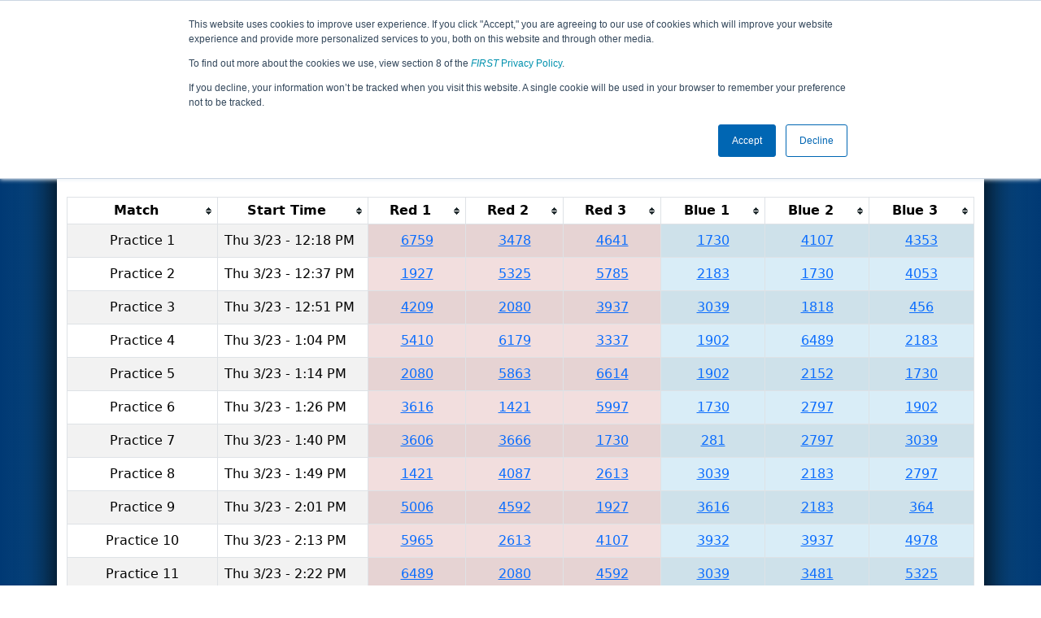

--- FILE ---
content_type: text/html; charset=utf-8
request_url: https://frc-events.firstinspires.org/2017/LAKE/practice
body_size: 50569
content:
<!DOCTYPE html>
<html lang="en">
<!--  PLEASE DO NOT SCRAPE WEBPAGES FOR EVENT DATA!
We have an API that allows easy access to event and team
data! It is easier for developers, and helps keep this server
available for the public who are seeking basic event information.
More info: https://frc-events.firstinspires.org/services/api
____ ____ ___   ____ ______
/ __//  _// _ \ / __//_  __/ (R)
/ _/ _/ / / , _/_\ \   / /
/_/  /___//_/|_|/___/  /_/
___         __        __   _
/ _ \ ___   / /  ___  / /_ (_)____ ___
/ , _// _ \ / _ \/ _ \/ __// // __/(_-<
/_/|_| \___//_.__/\___/\__//_/ \__//___/
_____                        __   _  __   _
/ ___/___   __ _   ___  ___  / /_ (_)/ /_ (_)___   ___
/ /__ / _ \ /  ' \ / _ \/ -_)/ __// // __// // _ \ / _ \
\___/ \___//_/_/_// .__/\__/ \__//_/ \__//_/ \___//_//_/
/_/
-->
<head>
    <title>
Bayou Regional        FRC Event Web : Practice Schedule
    </title>
    <meta name="description" content="Official practice match schedule for the Bayou Regional ">
    
    
        <link rel="stylesheet" href="https://frc-cdn.firstinspires.org/evtwebextfrc/app.def2d69ed7cfbfcedce0.css" />
<meta name="x-stylesheet-fallback-test" content="" class="sr-only" /><script>!function(a,b,c,d){var e,f=document,g=f.getElementsByTagName("SCRIPT"),h=g[g.length-1].previousElementSibling,i=f.defaultView&&f.defaultView.getComputedStyle?f.defaultView.getComputedStyle(h):h.currentStyle;if(i&&i[a]!==b)for(e=0;e<c.length;e++)f.write('<link href="'+c[e]+'" '+d+"/>")}("position","absolute",["/evtwebextfrc/app.def2d69ed7cfbfcedce0.css"], "rel=\u0022stylesheet\u0022 ");</script>
    
    <meta name="viewport" content="width=device-width, initial-scale=1,user-scalable=no" />
    <link rel="icon" type="image/x-icon" href="https://frc-cdn.firstinspires.org/eventweb_common/favicon/first.ico" />
    <link rel="apple-touch-icon" href=https://frc-cdn.firstinspires.org/eventweb_frc/apple/apple-touch-icon-72.png />
    <link rel="apple-touch-icon" sizes="114x114" href=https://frc-cdn.firstinspires.org/eventweb_frc/apple/apple-touch-icon-114.png />
    <link rel="apple-touch-icon" sizes="180x180" href=https://frc-cdn.firstinspires.org/eventweb_frc/apple/apple-touch-icon-180.png />
    
    <link rel="stylesheet" href="/FontAwesome/css/custom-icons.css" />
    <link rel="stylesheet" href="/FontAwesome/css/fontawesome.css" />
    <link rel="stylesheet" href="/FontAwesome/css/solid.css" />
    <link rel="stylesheet" href="/FontAwesome/css/regular.css" />
    <link rel="stylesheet" href="/FontAwesome/css/light.css" />
    <link rel="stylesheet" href="/FontAwesome/css/thin.css" />
    <link rel="stylesheet" href="/FontAwesome/css/duotone.css" />
    <link rel="stylesheet" href="/FontAwesome/css/sharp-solid.css" />
    <link rel="stylesheet" href="/FontAwesome/css/sharp-regular.css" />
    <link rel="stylesheet" href="/FontAwesome/css/sharp-thin.css" />
    <link rel="stylesheet" href="/FontAwesome/css/sharp-light.css" />
    <link rel="stylesheet" href="/FontAwesome/css/brands.css" />

    <script>
        function convertUtcDateToLocal(date) {
        if (date !== "") {
        var convertedDate = new Date(date + " UTC");

        var monthNames = ["January", "February", "March", "April", "May", "June",
        "July", "August", "September", "October", "November", "December"
        ];

        var month = monthNames[convertedDate.getMonth()];

        var day = convertedDate.getDate();

        var year = convertedDate.getFullYear();

        var hour = convertedDate.getHours().toString();
        if (convertedDate.getHours() < 10) hour = "0" + hour;

        var minutes = convertedDate.getMinutes().toString();
        if (convertedDate.getMinutes() < 10) minutes = "0" + minutes;

        var seconds = convertedDate.getSeconds().toString();
        if (convertedDate.getSeconds() < 10) seconds = "0" + seconds;

        var regex = /\((.*)\)/;

        var matches = regex.exec(convertedDate.toString());
        var timezone = matches[0];

        return month + " " + day.toString() + ", " + year + " " + hour + ":" + minutes + ":" + seconds + " " + timezone;
        }
        return date;
        }
    </script>

        <script async src="https://www.googletagmanager.com/gtag/js?id=UA-60219656-1"></script>
        <script>
            window.dataLayer = window.dataLayer || [];
            function gtag() { dataLayer.push(arguments); }
            gtag('js', new Date());

            gtag('config', 'UA-60219656-1');
        </script>

    <!-- Start of HubSpot Embed Code MKT -->
    <script type="text/javascript" id="hs-script-loader" async defer src="//js.hs-scripts.com/1747660.js"></script>
    <!-- End of HubSpot Embed Code MKT -->
    
    
        <script src="https://frc-cdn.firstinspires.org/evtwebextfrc/app.ee2d0e12e3cc77a63b39.bundle.js"></script>
<script>(window.jQuery||document.write("\u003Cscript src=\u0022/evtwebextfrc/app.ee2d0e12e3cc77a63b39.bundle.js\u0022\u003E\u003C/script\u003E"));</script>
    
    
	<script>
		$(document).ready(function () {
			$('table').tablesorter({
			});

			$("#teamNumberFilter").keyup(function () {
				processFilter();
				return false;
			});
			$("#teamFilter").submit(function () {
				processFilter();
				return false;
			});
			$('#teamFilter').on('reset', function (e) {
				resetFilter();
			});
			var urlTeamFilter = getUrlParameter('team');
			if (urlTeamFilter != null && urlTeamFilter.length > 0) {
				$('#teamNumberFilter').val(urlTeamFilter);
				processFilter();
			}
		});

		$(window).resize(function () {
			$('table').tablesorter({
				sortList: [[12, 0]]
			});
		});

		function processFilter() {
			var ttf = $('#teamNumberFilter').val();
			if (ttf == "") {
				resetFilter();
				return false;
			}
			else {
				$('#resultIsFiltered').show();
			}
			$('#matches > tbody  > tr').each(function () {
				var showRow = false;
				var targetID = $(this).attr('id');
				if (targetID.slice(-1) === "a") {
					$("td[id^=team]", this).each(function () {
						var m = $(this).text().trim();
						if (m == ttf) {
							showRow = true;
						}
					});
					var bID = targetID.slice(0, -1) + 'b'
					var cID = targetID.slice(0, -1) + 'c'
					if (!showRow) {//end of row
						$('#' + targetID).attr("style", "display: none !important");
						$('#' + bID).attr("style", "display: none !important");
						$('#' + cID).attr("style", "display: none !important");
					}
					else {
						$('#' + targetID).attr("style", "display: inline-list-item !important");
						$('#' + bID).attr("style", "display: inline-list-item !important");
						$('#' + cID).attr("style", "display: inline-list-item !important");
					}
					showRow = false;//reset
				}
			});
			var totalRow = $('#matches tr:visible').length;
			if (totalRow <= 1) {//1=header
				$('#noTeamsInFilterNumber').html(ttf);
				$('#noTeamsInFilter').attr("style", "display: inline-list-item !important");
			}
			else {
				$('#noTeamsInFilter').hide();
			}
		}
		function resetFilter() {
			$('#matches > tbody  > tr').each(function () {
				var targetID = $(this).attr('id');
				$('#' + targetID).attr("style", "display: inline-list-item !important");
				$('#noTeamsInFilter').hide();
			});
			$('#resultIsFiltered').hide();
		}
		function getUrlParameter(sParam) {
			var sPageURL = decodeURIComponent(window.location.search.substring(1)),
				sURLVariables = sPageURL.split('&'),
				sParameterName,
				i;
			for (i = 0; i < sURLVariables.length; i++) {
				sParameterName = sURLVariables[i].split('=');

				if (sParameterName[0] === sParam) {
					return sParameterName[1] === undefined ? true : sParameterName[1];
				}
			}
		};
	</script>
 
</head>
<body>
    <script>
        $(document).ready(function() {
        $('[data-bs-toggle="tooltip"]').tooltip();
        $('[data-bs-toggle="popover"]').popover();
        });
    </script>
    <!-- Color Strip -->
    <div class="color-strip">
        <div class="fred"></div>
        <div class="forange"></div>
        <div class="fblue"></div>
    </div>
    <nav class="navbar navbar-dark navbar-expand-lg">
        <div class="container">
            <a class="navbar-brand" href="/">
                <img src="https://frc-cdn.firstinspires.org/eventweb_frc/ProgramLogos/FRC_Horz_RGB_rev_sm.png" style="max-width: 169px;"/>
                <span class="d-none d-md-inline-block">&nbsp;&nbsp;</span>
                <strong class="d-none d-md-inline-block">Events</strong>
            </a>
            <button class="navbar-toggler" type="button" data-bs-toggle="collapse" data-bs-target="#navbarSupportedContent">
                <span class="navbar-toggler-icon"></span>
            </button>
            <div id="navbarSupportedContent" class="collapse navbar-collapse">
                <ul class="navbar-nav me-auto mb-2 mb-lg-0">

                        <li class="nav-item dropdown">
                            <a class="nav-link dropdown-toggle" role="button" data-bs-toggle="dropdown" href="#">
                                <span>2017 Season Info</span>
                            </a>
                            <ul class="dropdown-menu dropdown-menu-start">
                                <li>
                                    <a class="dropdown-item" href="/2017/Events/EventList">
                                        <i class="fas fa-fw fa-calendar-alt"></i> Events
                                    </a>
                                </li>
                                <li>
                                    <a class="dropdown-item" href="/2017/awards">
                                        <i class="fas fa-fw fa-award"></i> Awards
                                    </a>
                                </li>
                                    <li>
                                        <a class="dropdown-item" href="/2017/districts">
                                            <i class="fas fa-fw fa-globe-americas"></i> Districts
                                        </a>
                                    </li>
                                <li>
                                    <a class="dropdown-item" href="/2017/allteams">
                                        <i class="fas fa-fw fa-users"></i> Teams
                                    </a>
                                </li>
							</ul>
						</li>



	<li class="nav-item dropdown">
		<a class="nav-link dropdown-toggle" role="button" data-bs-toggle="dropdown" href="#">
			<span class="hidden-lg">All LAKE Pages</span>
		</a>
		<ul class="dropdown-menu">
			<li>
				<a class="dropdown-item" href="/2017/LAKE">Event Info</a>
			</li>
                <li>
                    <a class="dropdown-item" href="/2017/LAKE/practice" disabled>Practice</a>
                </li>
                <li>
                    <a class="dropdown-item" href="/2017/LAKE/qualifications" >Qualification</a>
                </li>
                <li>
                    <a class="dropdown-item" href="/2017/LAKE/rankings" >Event Rankings</a>
                </li>
			<li>
				<a class="dropdown-item" href="/2017/LAKE/playoffs" >Playoffs</a>
			</li>
            <li>
                <a class="dropdown-item" href="/2017/LAKE/awards" >Awards</a>
            </li>
        </ul>
	</li>

 
				</ul>
                    <form class="d-flex" action="/search">
                        <input type="hidden" name="season" value="2017" />
                        <input type="search" class="form-control me-2" name="jump" autocomplete="off" placeholder="Team # / Event Code" width="12" maxlength="20" required>
                        <button type="submit" class="btn btn-outline-light">Search</button>
                    </form>
			</div>
		</div>
	</nav>
    <main role="main">
        <div class="modal fade" id="processingModal" data-bs-backdrop="static">
            <div class="modal-dialog modal-dialog-centered">
                <div class="modal-content panel-warning">
                    <div class="modal-body">
                        <br />
                        <div class="row d-flex text-center">
                            <p id="processingModalMessage">Processing your request...</p>
                        </div>
                        <div class="row d-flex justify-content-center">
                            <div class="spinner-border text-primary" style="width: 3rem; height: 3rem;" role="status">
                                <span class="visually-hidden">Loading...</span>
                            </div>
                        </div>
                        <br />
                        <br />
                    </div>
                </div>
            </div>
        </div>

        <div class="modal fade" id="failModal">
            <div class="modal-dialog modal-dialog-centered">
                <div class="modal-content">
                    <div class="modal-body">
                        <br />
                        <h3 class="text-danger text-center"><i class="far fa-fw fa-times-circle fa-4x"></i></h3>
                        <br />
                        <h3 class="text-center"><b>Whoops!</b></h3>
                        <br />
                        <p id="failModalTitle" class="text-center">Operation has failed. See below for more details.</p>
                        <div id="failModalDetails" class="border text-left text-wrap overflow-auto p-2 mt-1 mb-3" style="white-space: pre-line"></div>
                    </div>
                    <div class="modal-footer">
                        <div class="d-grid gap-2 col-10 mx-auto">
                            <button class="btn btn-danger" data-bs-dismiss="modal" id="failModalOkBtn">OK</button>
                        </div>
                    </div>
                </div>
            </div>
        </div>

        <div class="modal fade" id="successModal" data-bs-backdrop="static">
            <div class="modal-dialog modal-dialog-centered">
                <div class="modal-content panel-warning">
                    <div class="modal-body text-center">
                        <br />
                        <h3 class="text-success"><i class="far fa-fw fa-check-circle fa-4x"></i></h3>
                        <br />
                        <h3><b>Success</b></h3>
                        <br />
                        <p id="successModalMessage">Operation has completed successfully!</p>
                    </div>
                    <div class="modal-footer">
                        <div class="d-grid gap-2 col-10 mx-auto">
                            <button class="btn btn-success" data-bs-dismiss="modal" id="successModalOkBtn">OK</button>
                        </div>
                    </div>
                </div>
            </div>
        </div>
        
        <script>
            function ShowFailModal(message) {
                if(message != '') {
                    $("#failModalDetails").html(message);
                }
                
                $("#failModal").modal('show');
            }
            
            function HideFailModal() {
                $("#failModal").modal('hide');
            }
            
            function ShowSuccessModal(message) {
                if (message != '') {
                    $("#successModalMessage").html(message);
                }

                $("#successModal").modal('show');
            }
            
            function HideSuccessModal() {
                $("#successModal").modal('hide');
            }
            
            function ShowProcessingModal(message) {
                if (message != '') {
                    $("#processingModalMessage").html(message);
                }

                $("#processingModal").modal('show');
            }
            
            function HideProcessingModal() {
                $("#processingModal").modal('hide');
            }
            
            $("#successModalOkBtn").click(function () {
                HideProcessingModal()
            });
            
            $("#failModalOkBtn").click(function () {
                HideProcessingModal()
            });
        </script>
        
        <div class="container" style="padding-left: 0; padding-right: 0; box-shadow: -12px -16px 28px 0 rgba(0,0,0,0.6),12px -16px 28px 0 rgba(0,0,0,0.6);">
                <div class="container py-2" style="background: #eeeeee;">
                    <div class="row">
                        <div class="col-xs-12 col-sm-10 d-flex align-items-center">
                            <h1 class="align-middle">
                                        <span class="hidden-xs align-middle">2017 </span>
                                        <span class="align-middle">Practice Schedule</span>
                                        <span class="hidden-xs hidden-sm align-middle"> - Bayou Regional</span>
                            </h1>
                        </div>
                        <div class="hidden-xs col-sm-2">
                                <img class="d-none d-lg-block" src="https://frc-cdn.firstinspires.org/eventweb_frc/GameLogos/2017.png" alt="Game Logo" style="max-width: 175px; max-height: 60px;" />
                        </div>
                    </div>
                </div>
            <div class="container bg-white" style="padding-bottom: 0.75rem; padding-top: 0.75rem;">
                <div class="d-lg-none alert alert-warning alert-dismissible" role="alert">
                    <h5 class="alert-heading">
                        <i class="fas fa-mobile"></i> Small Screen!
                    </h5>
                    Some content is hidden on small displays like yours. Please try rotating your device or using a larger screen to see more content.
                </div>
                



<style>
	#match-results-small > tr > td {
		vertical-align: middle !important;
	}
</style>
<div class="row mt-3">
	<div class="col-xs-12 col-sm-8 col-md-9">
&nbsp;		<span class="alert alert-warning" role="alert" id="resultIsFiltered" style="display: none !important;">
			<b><i class="fas fa-search"></i> Results are filtered by search.</b>
			<span class="hidden-xs">Click Reset button to remove.</span>
		</span>
	</div>
	<div class="col-xs-12 col-sm-4 col-md-3">
		<form id="teamFilter">
			<div class="input-group">
				<button class="btn btn-danger" type="reset">Reset</button>
				<input type="number" pattern="[0-9]*" id="teamNumberFilter" class="form-control" placeholder="Team #" maxlength="4">
				<button class="btn btn-primary" type="submit">Filter</button>
			</div>
		</form>
	</div>
</div>

<br />

<div class="table-responsive">
    <table class="table table-striped table-hover table-bordered text-center" id="matches">
		<thead>
			<tr>
				<th class="col-2">Match</th>

					<th class="col-sm-2">Start Time</th>
<th style="white-space: nowrap">Red 1</th>
<th style="white-space: nowrap">Red 2</th>
<th style="white-space: nowrap">Red 3</th>
<th style="white-space: nowrap">Blue 1</th>
<th style="white-space: nowrap">Blue 2</th>
<th style="white-space: nowrap">Blue 3</th>			</tr>
		</thead>
		<tbody id="match-results" style="white-space: nowrap">
                    <tr id="match1a">
                        <td class="col-2">
Practice 1                        </td>
                        <td class="text-start col-2">
Thu 3/23 - 12:18 PM                        </td>

        <td class="danger" id="team4_1">

<a class="" href="/2017/team/6759">6759</a>        </td>
        <td class="danger" id="team5_1">

<a class="" href="/2017/team/3478">3478</a>        </td>
        <td class="danger" id="team6_1">

<a class="" href="/2017/team/4641">4641</a>        </td>

        <td class="info" id="team1_1">

<a class="" href="/2017/team/1730">1730</a>        </td>
        <td class="info" id="team2_1">

<a class="" href="/2017/team/4107">4107</a>        </td>
        <td class="info" id="team3_1">

<a class="" href="/2017/team/4353">4353</a>        </td>
                    </tr>
                    <tr id="match2a">
                        <td class="col-2">
Practice 2                        </td>
                        <td class="text-start col-2">
Thu 3/23 - 12:37 PM                        </td>

        <td class="danger" id="team4_2">

<a class="" href="/2017/team/1927">1927</a>        </td>
        <td class="danger" id="team5_2">

<a class="" href="/2017/team/5325">5325</a>        </td>
        <td class="danger" id="team6_2">

<a class="" href="/2017/team/5785">5785</a>        </td>

        <td class="info" id="team1_2">

<a class="" href="/2017/team/2183">2183</a>        </td>
        <td class="info" id="team2_2">

<a class="" href="/2017/team/1730">1730</a>        </td>
        <td class="info" id="team3_2">

<a class="" href="/2017/team/4053">4053</a>        </td>
                    </tr>
                    <tr id="match3a">
                        <td class="col-2">
Practice 3                        </td>
                        <td class="text-start col-2">
Thu 3/23 - 12:51 PM                        </td>

        <td class="danger" id="team4_3">

<a class="" href="/2017/team/4209">4209</a>        </td>
        <td class="danger" id="team5_3">

<a class="" href="/2017/team/2080">2080</a>        </td>
        <td class="danger" id="team6_3">

<a class="" href="/2017/team/3937">3937</a>        </td>

        <td class="info" id="team1_3">

<a class="" href="/2017/team/3039">3039</a>        </td>
        <td class="info" id="team2_3">

<a class="" href="/2017/team/1818">1818</a>        </td>
        <td class="info" id="team3_3">

<a class="" href="/2017/team/456">456</a>        </td>
                    </tr>
                    <tr id="match4a">
                        <td class="col-2">
Practice 4                        </td>
                        <td class="text-start col-2">
Thu 3/23 - 1:04 PM                        </td>

        <td class="danger" id="team4_4">

<a class="" href="/2017/team/5410">5410</a>        </td>
        <td class="danger" id="team5_4">

<a class="" href="/2017/team/6179">6179</a>        </td>
        <td class="danger" id="team6_4">

<a class="" href="/2017/team/3337">3337</a>        </td>

        <td class="info" id="team1_4">

<a class="" href="/2017/team/1902">1902</a>        </td>
        <td class="info" id="team2_4">

<a class="" href="/2017/team/6489">6489</a>        </td>
        <td class="info" id="team3_4">

<a class="" href="/2017/team/2183">2183</a>        </td>
                    </tr>
                    <tr id="match5a">
                        <td class="col-2">
Practice 5                        </td>
                        <td class="text-start col-2">
Thu 3/23 - 1:14 PM                        </td>

        <td class="danger" id="team4_5">

<a class="" href="/2017/team/2080">2080</a>        </td>
        <td class="danger" id="team5_5">

<a class="" href="/2017/team/5863">5863</a>        </td>
        <td class="danger" id="team6_5">

<a class="" href="/2017/team/6614">6614</a>        </td>

        <td class="info" id="team1_5">

<a class="" href="/2017/team/1902">1902</a>        </td>
        <td class="info" id="team2_5">

<a class="" href="/2017/team/2152">2152</a>        </td>
        <td class="info" id="team3_5">

<a class="" href="/2017/team/1730">1730</a>        </td>
                    </tr>
                    <tr id="match6a">
                        <td class="col-2">
Practice 6                        </td>
                        <td class="text-start col-2">
Thu 3/23 - 1:26 PM                        </td>

        <td class="danger" id="team4_6">

<a class="" href="/2017/team/3616">3616</a>        </td>
        <td class="danger" id="team5_6">

<a class="" href="/2017/team/1421">1421</a>        </td>
        <td class="danger" id="team6_6">

<a class="" href="/2017/team/5997">5997</a>        </td>

        <td class="info" id="team1_6">

<a class="" href="/2017/team/1730">1730</a>        </td>
        <td class="info" id="team2_6">

<a class="" href="/2017/team/2797">2797</a>        </td>
        <td class="info" id="team3_6">

<a class="" href="/2017/team/1902">1902</a>        </td>
                    </tr>
                    <tr id="match7a">
                        <td class="col-2">
Practice 7                        </td>
                        <td class="text-start col-2">
Thu 3/23 - 1:40 PM                        </td>

        <td class="danger" id="team4_7">

<a class="" href="/2017/team/3606">3606</a>        </td>
        <td class="danger" id="team5_7">

<a class="" href="/2017/team/3666">3666</a>        </td>
        <td class="danger" id="team6_7">

<a class="" href="/2017/team/1730">1730</a>        </td>

        <td class="info" id="team1_7">

<a class="" href="/2017/team/281">281</a>        </td>
        <td class="info" id="team2_7">

<a class="" href="/2017/team/2797">2797</a>        </td>
        <td class="info" id="team3_7">

<a class="" href="/2017/team/3039">3039</a>        </td>
                    </tr>
                    <tr id="match8a">
                        <td class="col-2">
Practice 8                        </td>
                        <td class="text-start col-2">
Thu 3/23 - 1:49 PM                        </td>

        <td class="danger" id="team4_8">

<a class="" href="/2017/team/1421">1421</a>        </td>
        <td class="danger" id="team5_8">

<a class="" href="/2017/team/4087">4087</a>        </td>
        <td class="danger" id="team6_8">

<a class="" href="/2017/team/2613">2613</a>        </td>

        <td class="info" id="team1_8">

<a class="" href="/2017/team/3039">3039</a>        </td>
        <td class="info" id="team2_8">

<a class="" href="/2017/team/2183">2183</a>        </td>
        <td class="info" id="team3_8">

<a class="" href="/2017/team/2797">2797</a>        </td>
                    </tr>
                    <tr id="match9a">
                        <td class="col-2">
Practice 9                        </td>
                        <td class="text-start col-2">
Thu 3/23 - 2:01 PM                        </td>

        <td class="danger" id="team4_9">

<a class="" href="/2017/team/5006">5006</a>        </td>
        <td class="danger" id="team5_9">

<a class="" href="/2017/team/4592">4592</a>        </td>
        <td class="danger" id="team6_9">

<a class="" href="/2017/team/1927">1927</a>        </td>

        <td class="info" id="team1_9">

<a class="" href="/2017/team/3616">3616</a>        </td>
        <td class="info" id="team2_9">

<a class="" href="/2017/team/2183">2183</a>        </td>
        <td class="info" id="team3_9">

<a class="" href="/2017/team/364">364</a>        </td>
                    </tr>
                    <tr id="match10a">
                        <td class="col-2">
Practice 10                        </td>
                        <td class="text-start col-2">
Thu 3/23 - 2:13 PM                        </td>

        <td class="danger" id="team4_10">

<a class="" href="/2017/team/5965">5965</a>        </td>
        <td class="danger" id="team5_10">

<a class="" href="/2017/team/2613">2613</a>        </td>
        <td class="danger" id="team6_10">

<a class="" href="/2017/team/4107">4107</a>        </td>

        <td class="info" id="team1_10">

<a class="" href="/2017/team/3932">3932</a>        </td>
        <td class="info" id="team2_10">

<a class="" href="/2017/team/3937">3937</a>        </td>
        <td class="info" id="team3_10">

<a class="" href="/2017/team/4978">4978</a>        </td>
                    </tr>
                    <tr id="match11a">
                        <td class="col-2">
Practice 11                        </td>
                        <td class="text-start col-2">
Thu 3/23 - 2:22 PM                        </td>

        <td class="danger" id="team4_11">

<a class="" href="/2017/team/6489">6489</a>        </td>
        <td class="danger" id="team5_11">

<a class="" href="/2017/team/2080">2080</a>        </td>
        <td class="danger" id="team6_11">

<a class="" href="/2017/team/4592">4592</a>        </td>

        <td class="info" id="team1_11">

<a class="" href="/2017/team/3039">3039</a>        </td>
        <td class="info" id="team2_11">

<a class="" href="/2017/team/3481">3481</a>        </td>
        <td class="info" id="team3_11">

<a class="" href="/2017/team/5325">5325</a>        </td>
                    </tr>
                    <tr id="match12a">
                        <td class="col-2">
Practice 12                        </td>
                        <td class="text-start col-2">
Thu 3/23 - 2:32 PM                        </td>

        <td class="danger" id="team4_12">

<a class="" href="/2017/team/4107">4107</a>        </td>
        <td class="danger" id="team5_12">

<a class="" href="/2017/team/3616">3616</a>        </td>
        <td class="danger" id="team6_12">

<a class="" href="/2017/team/1912">1912</a>        </td>

        <td class="info" id="team1_12">

<a class="" href="/2017/team/456">456</a>        </td>
        <td class="info" id="team2_12">

<a class="" href="/2017/team/1927">1927</a>        </td>
        <td class="info" id="team3_12">

<a class="" href="/2017/team/6179">6179</a>        </td>
                    </tr>
                    <tr id="match13a">
                        <td class="col-2">
Practice 13                        </td>
                        <td class="text-start col-2">
Thu 3/23 - 2:48 PM                        </td>

        <td class="danger" id="team4_13">

<a class="" href="/2017/team/2613">2613</a>        </td>
        <td class="danger" id="team5_13">

<a class="" href="/2017/team/2183">2183</a>        </td>
        <td class="danger" id="team6_13">

<a class="" href="/2017/team/4353">4353</a>        </td>

        <td class="info" id="team1_13">

<a class="" href="/2017/team/5325">5325</a>        </td>
        <td class="info" id="team2_13">

<a class="" href="/2017/team/2797">2797</a>        </td>
        <td class="info" id="team3_13">

<a class="" href="/2017/team/281">281</a>        </td>
                    </tr>
                    <tr id="match14a">
                        <td class="col-2">
Practice 14                        </td>
                        <td class="text-start col-2">
Thu 3/23 - 3:15 PM                        </td>

        <td class="danger" id="team4_14">

<a class="" href="/2017/team/364">364</a>        </td>
        <td class="danger" id="team5_14">

<a class="" href="/2017/team/3039">3039</a>        </td>
        <td class="danger" id="team6_14">

<a class="" href="/2017/team/1730">1730</a>        </td>

        <td class="info" id="team1_14">

<a class="" href="/2017/team/3606">3606</a>        </td>
        <td class="info" id="team2_14">

<a class="" href="/2017/team/5006">5006</a>        </td>
        <td class="info" id="team3_14">

<a class="" href="/2017/team/1421">1421</a>        </td>
                    </tr>
                    <tr id="match15a">
                        <td class="col-2">
Practice 15                        </td>
                        <td class="text-start col-2">
Thu 3/23 - 3:29 PM                        </td>

        <td class="danger" id="team4_15">

<a class="" href="/2017/team/3946">3946</a>        </td>
        <td class="danger" id="team5_15">

<a class="" href="/2017/team/1902">1902</a>        </td>
        <td class="danger" id="team6_15">

<a class="" href="/2017/team/3616">3616</a>        </td>

        <td class="info" id="team1_15">

<a class="" href="/2017/team/5965">5965</a>        </td>
        <td class="info" id="team2_15">

<a class="" href="/2017/team/5785">5785</a>        </td>
        <td class="info" id="team3_15">

<a class="" href="/2017/team/3937">3937</a>        </td>
                    </tr>
                    <tr id="match16a">
                        <td class="col-2">
Practice 16                        </td>
                        <td class="text-start col-2">
Thu 3/23 - 3:40 PM                        </td>

        <td class="danger" id="team4_16">

<a class="" href="/2017/team/4592">4592</a>        </td>
        <td class="danger" id="team5_16">

<a class="" href="/2017/team/2080">2080</a>        </td>
        <td class="danger" id="team6_16">

<a class="" href="/2017/team/4087">4087</a>        </td>

        <td class="info" id="team1_16">

<a class="" href="/2017/team/5819">5819</a>        </td>
        <td class="info" id="team2_16">

<a class="" href="/2017/team/2613">2613</a>        </td>
        <td class="info" id="team3_16">

<a class="" href="/2017/team/2992">2992</a>        </td>
                    </tr>
                    <tr id="match17a">
                        <td class="col-2">
Practice 17                        </td>
                        <td class="text-start col-2">
Thu 3/23 - 3:59 PM                        </td>

        <td class="danger" id="team4_17">

<a class="" href="/2017/team/5864">5864</a>        </td>
        <td class="danger" id="team5_17">

<a class="" href="/2017/team/3932">3932</a>        </td>
        <td class="danger" id="team6_17">

<a class="" href="/2017/team/3666">3666</a>        </td>

        <td class="info" id="team1_17">

<a class="" href="/2017/team/1927">1927</a>        </td>
        <td class="info" id="team2_17">

<a class="" href="/2017/team/5410">5410</a>        </td>
        <td class="info" id="team3_17">

<a class="" href="/2017/team/3039">3039</a>        </td>
                    </tr>
                    <tr id="match18a">
                        <td class="col-2">
Practice 18                        </td>
                        <td class="text-start col-2">
Thu 3/23 - 4:15 PM                        </td>

        <td class="danger" id="team4_18">

<a class="" href="/2017/team/6677">6677</a>        </td>
        <td class="danger" id="team5_18">

<a class="" href="/2017/team/3478">3478</a>        </td>
        <td class="danger" id="team6_18">

<a class="" href="/2017/team/2183">2183</a>        </td>

        <td class="info" id="team1_18">

<a class="" href="/2017/team/4978">4978</a>        </td>
        <td class="info" id="team2_18">

<a class="" href="/2017/team/4353">4353</a>        </td>
        <td class="info" id="team3_18">

<a class="" href="/2017/team/5325">5325</a>        </td>
                    </tr>
                    <tr id="match19a">
                        <td class="col-2">
Practice 19                        </td>
                        <td class="text-start col-2">
Thu 3/23 - 4:28 PM                        </td>

        <td class="danger" id="team4_19">

<a class="" href="/2017/team/2221">2221</a>        </td>
        <td class="danger" id="team5_19">

<a class="" href="/2017/team/3481">3481</a>        </td>
        <td class="danger" id="team6_19">

<a class="" href="/2017/team/5410">5410</a>        </td>

        <td class="info" id="team1_19">

<a class="" href="/2017/team/4978">4978</a>        </td>
        <td class="info" id="team2_19">

<a class="" href="/2017/team/1730">1730</a>        </td>
        <td class="info" id="team3_19">

<a class="" href="/2017/team/2992">2992</a>        </td>
                    </tr>
                    <tr id="match20a">
                        <td class="col-2">
Practice 20                        </td>
                        <td class="text-start col-2">
Thu 3/23 - 4:41 PM                        </td>

        <td class="danger" id="team4_20">

<a class="" href="/2017/team/1818">1818</a>        </td>
        <td class="danger" id="team5_20">

<a class="" href="/2017/team/283">283</a>        </td>
        <td class="danger" id="team6_20">

<a class="" href="/2017/team/2152">2152</a>        </td>

        <td class="info" id="team1_20">

<a class="" href="/2017/team/281">281</a>        </td>
        <td class="info" id="team2_20">

<a class="" href="/2017/team/4336">4336</a>        </td>
        <td class="info" id="team3_20">

<a class="" href="/2017/team/1902">1902</a>        </td>
                    </tr>
                    <tr id="match21a">
                        <td class="col-2">
Practice 21                        </td>
                        <td class="text-start col-2">
Thu 3/23 - 5:06 PM                        </td>

        <td class="danger" id="team4_21">

<a class="" href="/2017/team/3937">3937</a>        </td>
        <td class="danger" id="team5_21">

<a class="" href="/2017/team/6068">6068</a>        </td>
        <td class="danger" id="team6_21">

<a class="" href="/2017/team/2797">2797</a>        </td>

        <td class="info" id="team1_21">

<a class="" href="/2017/team/4592">4592</a>        </td>
        <td class="info" id="team2_21">

<a class="" href="/2017/team/5965">5965</a>        </td>
        <td class="info" id="team3_21">

<a class="" href="/2017/team/6179">6179</a>        </td>
                    </tr>
                    <tr id="match22a">
                        <td class="col-2">
Practice 22                        </td>
                        <td class="text-start col-2">
Thu 3/23 - 5:22 PM                        </td>

        <td class="danger" id="team4_22">

<a class="" href="/2017/team/364">364</a>        </td>
        <td class="danger" id="team5_22">

<a class="" href="/2017/team/4063">4063</a>        </td>
        <td class="danger" id="team6_22">

<a class="" href="/2017/team/2183">2183</a>        </td>

        <td class="info" id="team1_22">

<a class="" href="/2017/team/1927">1927</a>        </td>
        <td class="info" id="team2_22">

<a class="" href="/2017/team/5864">5864</a>        </td>
        <td class="info" id="team3_22">

<a class="" href="/2017/team/3039">3039</a>        </td>
                    </tr>
                    <tr id="match23a">
                        <td class="col-2">
Practice 23                        </td>
                        <td class="text-start col-2">
Thu 3/23 - 5:36 PM                        </td>

        <td class="danger" id="team4_23">

<a class="" href="/2017/team/4587">4587</a>        </td>
        <td class="danger" id="team5_23">

<a class="" href="/2017/team/4063">4063</a>        </td>
        <td class="danger" id="team6_23">

<a class="" href="/2017/team/3666">3666</a>        </td>

        <td class="info" id="team1_23">

<a class="" href="/2017/team/5006">5006</a>        </td>
        <td class="info" id="team2_23">

<a class="" href="/2017/team/4087">4087</a>        </td>
        <td class="info" id="team3_23">

<a class="" href="/2017/team/3478">3478</a>        </td>
                    </tr>
                    <tr id="match24a">
                        <td class="col-2">
Practice 24                        </td>
                        <td class="text-start col-2">
Thu 3/23 - 5:48 PM                        </td>

        <td class="danger" id="team4_24">

<a class="" href="/2017/team/3946">3946</a>        </td>
        <td class="danger" id="team5_24">

<a class="" href="/2017/team/4209">4209</a>        </td>
        <td class="danger" id="team6_24">

<a class="" href="/2017/team/456">456</a>        </td>

        <td class="info" id="team1_24">

<a class="" href="/2017/team/3606">3606</a>        </td>
        <td class="info" id="team2_24">

<a class="" href="/2017/team/5785">5785</a>        </td>
        <td class="info" id="team3_24">

<a class="" href="/2017/team/5410">5410</a>        </td>
                    </tr>
                    <tr id="match25a">
                        <td class="col-2">
Practice 25                        </td>
                        <td class="text-start col-2">
Thu 3/23 - 6:01 PM                        </td>

        <td class="danger" id="team4_25">

<a class="" href="/2017/team/281">281</a>        </td>
        <td class="danger" id="team5_25">

<a class="" href="/2017/team/4978">4978</a>        </td>
        <td class="danger" id="team6_25">

<a class="" href="/2017/team/3946">3946</a>        </td>

        <td class="info" id="team1_25">

<a class="" href="/2017/team/3616">3616</a>        </td>
        <td class="info" id="team2_25">

<a class="" href="/2017/team/4353">4353</a>        </td>
        <td class="info" id="team3_25">

<a class="" href="/2017/team/1421">1421</a>        </td>
                    </tr>
                    <tr id="match26a">
                        <td class="col-2">
Practice 26                        </td>
                        <td class="text-start col-2">
Thu 3/23 - 6:17 PM                        </td>

        <td class="danger" id="team4_26">

<a class="" href="/2017/team/2183">2183</a>        </td>
        <td class="danger" id="team5_26">

<a class="" href="/2017/team/5997">5997</a>        </td>
        <td class="danger" id="team6_26">

<a class="" href="/2017/team/5953">5953</a>        </td>

        <td class="info" id="team1_26">

<a class="" href="/2017/team/1818">1818</a>        </td>
        <td class="info" id="team2_26">

<a class="" href="/2017/team/2221">2221</a>        </td>
        <td class="info" id="team3_26">

<a class="" href="/2017/team/3481">3481</a>        </td>
                    </tr>
                    <tr id="match27a">
                        <td class="col-2">
Practice 27                        </td>
                        <td class="text-start col-2">
Thu 3/23 - 6:29 PM                        </td>

        <td class="danger" id="team4_27">

<a class="" href="/2017/team/2797">2797</a>        </td>
        <td class="danger" id="team5_27">

<a class="" href="/2017/team/456">456</a>        </td>
        <td class="danger" id="team6_27">

<a class="" href="/2017/team/1730">1730</a>        </td>

        <td class="info" id="team1_27">

<a class="" href="/2017/team/6677">6677</a>        </td>
        <td class="info" id="team2_27">

<a class="" href="/2017/team/283">283</a>        </td>
        <td class="info" id="team3_27">

<a class="" href="/2017/team/3932">3932</a>        </td>
                    </tr>
                    <tr id="match28a">
                        <td class="col-2">
Practice 28                        </td>
                        <td class="text-start col-2">
Thu 3/23 - 6:38 PM                        </td>

        <td class="danger" id="team4_28">

<a class="" href="/2017/team/3991">3991</a>        </td>
        <td class="danger" id="team5_28">

<a class="" href="/2017/team/3337">3337</a>        </td>
        <td class="danger" id="team6_28">

<a class="" href="/2017/team/590">590</a>        </td>

        <td class="info" id="team1_28">

<a class="" href="/2017/team/2152">2152</a>        </td>
        <td class="info" id="team2_28">

<a class="" href="/2017/team/2992">2992</a>        </td>
        <td class="info" id="team3_28">

<a class="" href="/2017/team/5785">5785</a>        </td>
                    </tr>
                    <tr id="match29a">
                        <td class="col-2">
Practice 29                        </td>
                        <td class="text-start col-2">
Thu 3/23 - 6:47 PM                        </td>

        <td class="danger" id="team4_29">

<a class="" href="/2017/team/2080">2080</a>        </td>
        <td class="danger" id="team5_29">

<a class="" href="/2017/team/1421">1421</a>        </td>
        <td class="danger" id="team6_29">

<a class="" href="/2017/team/6489">6489</a>        </td>

        <td class="info" id="team1_29">

<a class="" href="/2017/team/6677">6677</a>        </td>
        <td class="info" id="team2_29">

<a class="" href="/2017/team/3478">3478</a>        </td>
        <td class="info" id="team3_29">

<a class="" href="/2017/team/3337">3337</a>        </td>
                    </tr>
                    <tr id="match30a">
                        <td class="col-2">
Practice 30                        </td>
                        <td class="text-start col-2">
Thu 3/23 - 6:56 PM                        </td>

        <td class="danger" id="team4_30">

<a class="" href="/2017/team/5819">5819</a>        </td>
        <td class="danger" id="team5_30">

<a class="" href="/2017/team/3937">3937</a>        </td>
        <td class="danger" id="team6_30">

<a class="" href="/2017/team/4336">4336</a>        </td>

        <td class="info" id="team1_30">

<a class="" href="/2017/team/4107">4107</a>        </td>
        <td class="info" id="team2_30">

<a class="" href="/2017/team/364">364</a>        </td>
        <td class="info" id="team3_30">

<a class="" href="/2017/team/5168">5168</a>        </td>
                    </tr>
		</tbody>
	</table>
</div><div class="alert alert-danger" role="alert" id="noTeamsInFilter" style="display: none !important;">
	No matches were found for Team <span id="noTeamsInFilterNumber"></span> in this schedule.
</div>
All times are displayed in Central Standard Time, the event's local time.
		<br />
		Teams disqualified in a match are shown with in <i><s>italics with a strikethrough</s></i>.
	Teams playing a surrogate match are shown with a <abbr title="Surrogate Match">dotted underline</abbr>.
                <div class="d-md-none text-center">
                        <img src="https://frc-cdn.firstinspires.org/eventweb_frc/GameLogos/2017.png" alt="Game Logo" style="max-width: 175px; max-height: 60px; margin: 15px;" />
                </div>
                <br />
            </div>
        </div>
    </main>

    <div class="container-fluid footer-box" style="background-color: #231F20;">
        <footer class="footer container py-3 footer-text" style="max-width: 1170px;">
            <div class="row text-center">
                <div class="col-md-4">
                    <img id="firstLogoFooter" src="https://firstfrccdn.blob.core.windows.net/cdn/eventweb_common/FIRST_Horz_OneColor_reverse.png" style="width: 350px; padding: 30px;" />
                    <br />
                    <nav class="nav justify-content-center">
                        <a class="nav-link text-light" href="https://www.facebook.com/FIRSTOfficial"><i class="fab fa-facebook-f fa-lg"></i></a>
                        <a class="nav-link text-light" href="https://www.youtube.com/user/FIRSTWorldTube"><i class="fab fa-youtube fa-lg"></i></a>
                        <a class="nav-link text-light" href="https://instagram.com/first_official_"><i class="fab fa-instagram fa-lg"></i></a>
                        <a class="nav-link text-light" href="https://www.twitter.com/firstweets"><i class="fab fa-twitter fa-lg"></i></a>
                        <a class="nav-link text-light" href="https://www.pinterest.com/firstinspires"><i class="fab fa-pinterest-p fa-lg"></i></a>
                        <a class="nav-link text-light" href="https://www.linkedin.com/company/first_2"><i class="fab fa-linkedin-in fa-lg"></i></a>
                        <a class="nav-link text-light" href="https://www.twitch.tv/firstinspires"><i class="fab fa-twitch fa-lg"></i></a>
                    </nav>
                </div>
                <div class="col-md-8">
                    <div class="row text-center">
                        <div class="col-md-4 col-sm-6">
                            <nav class="nav flex-column">
                                <a href="/services" class="nav-link footer-links" title="APIServices" target="_blank">API/SERVICES</a>
                                <a href="https://www.firstinspires.org/about/vision-and-mission" class="nav-link footer-links" title="About" target="_blank">ABOUT</a>
                                <a href="https://www.firstinspires.org/about/contact-us" class="nav-link footer-links" title="Contact" target="_blank">CONTACT US</a>

                            </nav>
                        </div>
                        <div class="col-md-4 col-sm-6">
                            <nav class="nav flex-column">
                                <a href="https://www.firstinspires.org/donate?utm_source=frc-events&utm_medium=footer&utm_campaign=donation" class="nav-link footer-links" title="Donate" target="_blank">DONATE</a>
                                <a href="https://first.corpmerchandise.com/" class="nav-link footer-links" title="Privacy" target="_blank"><em>FIRST</em> STORE</a>
                            </nav>
                        </div>
                        <div class="col-md-4 col-sm-6">
                            <nav class="nav flex-column">
                                <a href="https://www.firstinspires.org/about/privacy-policy" class="nav-link footer-links" title="Privacy" target="_blank">PRIVACY POLICY</a>
                                <a href="https://www.firstinspires.org/about/legal-notices" class="nav-link footer-links" title="" target="_blank">LEGAL NOTICES</a>
                            </nav>
                        </div>
                    </div>
                    <br />
                    <div class="row text-center fs-6">
                        <p class="text-muted">Copyright &copy; 2026 For Inspiration and Recognition of Science and Technology (<em>FIRST</em>)</p>
                    </div>
                </div>
            </div>
        </footer>
    </div>
    <!-- Syncfusion reporting script manager -->
    <sf-script-manager></sf-script-manager>

    <!-- Syncfusion Essential JS 2 ScriptManager -->
    <ejs-scripts></ejs-scripts>
</body>
</html>